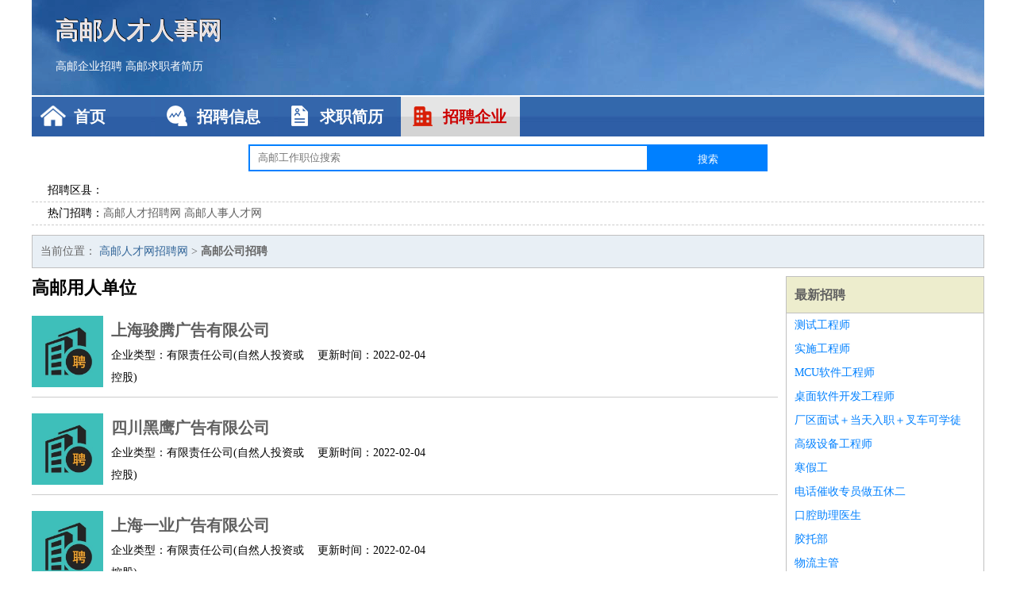

--- FILE ---
content_type: text/html
request_url: http://js-mg.com/qiye/
body_size: 2672
content:
<!DOCTYPE html>
<html>
<head>
<meta charset="UTF-8">
<meta name="viewport" content="width=device-width, initial-scale=1.0">
<meta http-equiv="X-UA-Compatible" content="IE=edge,chrome=1">
<meta name="applicable-device" content="pc,mobile">
<meta name="robots" content="all">
<title>高邮用人单位招聘信息 高邮人才网招聘网</title>
<link rel="stylesheet" type="text/css" media="screen" href="/static/default/css/common.css?v=1769707105"/>
</head>
<body>
<div class="header inner">
<div class="mod-head">
<div class="hd">
<a href="/" class="logo">高邮人才人事网</a>
<a href="/zhaopin/">高邮企业招聘</a>
<a href="/jianli/">高邮求职者简历</a>
</div>
<div class="bd">
<div class="nav">
<a href="/" class="home">首页</a>
<a href="/zhaopin/" class="job">招聘信息</a>
<a href="/jianli/" class="jianli">求职简历</a>
<a href="/qiye/" class="qiye active">招聘企业</a>
</div>
</div>
</div>
<div class="mod-search">
<div class="hd">
<form action="#">
<input type="text" class="text-input" placeholder="高邮工作职位搜索" name="keyword"><input type="submit" value="搜索" class="btn">
</form>
</div>
<div class="bd auto" id="search_bd">
<div class="box">
<div class="item">
<span>招聘区县：</span>
<p>
<a href="//" class="active" target="_blank"></a>
</p>
</div>
<div class="item">
<span>热门招聘：</span>
<p>
<a href="/gaoyourencaizhaopinwang/" target="_blank">高邮人才招聘网</a>
<a href="/gaoyourenshirencaiwang/" target="_blank">高邮人事人才网</a>
</p>
</div>
</div>
</div>
</div>
</div>
<div class="container inner">
<div class="mod-breadcrumbs">
<div class="bd">
当前位置：
<a href="/">高邮人才网招聘网</a> &gt;
<strong>高邮公司招聘</strong>
</div>
</div>
<div class="main">
<div class="mod-list">
<div class="hd">
<h1>高邮用人单位</h1>
</div>
<div class="bd">
<ul>
<li class="J_link">
<div class="icon">
<img src="/static/default/image/qiye.jpg" alt="上海骏腾广告有限公司" width="90" height="90">
</div>
<div class="text">
<div class="title list-title">
<a href="/qiye/3257.html" class="name" target="_blank">上海骏腾广告有限公司</a>
</div>
<div class="cate">
<span>企业类型：有限责任公司(自然人投资或控股)</span>
<span>更新时间：2022-02-04</span>
</div>
</div>
</li>
<li class="J_link">
<div class="icon">
<img src="/static/default/image/qiye.jpg" alt="四川黑鹰广告有限公司" width="90" height="90">
</div>
<div class="text">
<div class="title list-title">
<a href="/qiye/3256.html" class="name" target="_blank">四川黑鹰广告有限公司</a>
</div>
<div class="cate">
<span>企业类型：有限责任公司(自然人投资或控股)</span>
<span>更新时间：2022-02-04</span>
</div>
</div>
</li>
<li class="J_link">
<div class="icon">
<img src="/static/default/image/qiye.jpg" alt="上海一业广告有限公司" width="90" height="90">
</div>
<div class="text">
<div class="title list-title">
<a href="/qiye/3255.html" class="name" target="_blank">上海一业广告有限公司</a>
</div>
<div class="cate">
<span>企业类型：有限责任公司(自然人投资或控股)</span>
<span>更新时间：2022-02-04</span>
</div>
</div>
</li>
<li class="J_link">
<div class="icon">
<img src="/static/default/image/qiye.jpg" alt="宁波北仑英甬广告有限公司" width="90" height="90">
</div>
<div class="text">
<div class="title list-title">
<a href="/qiye/3254.html" class="name" target="_blank">宁波北仑英甬广告有限公司</a>
</div>
<div class="cate">
<span>企业类型：有限责任公司(自然人独资)</span>
<span>更新时间：2022-02-04</span>
</div>
</div>
</li>
<li class="J_link">
<div class="icon">
<img src="/static/default/image/qiye.jpg" alt="朔州市天正广告有限公司" width="90" height="90">
</div>
<div class="text">
<div class="title list-title">
<a href="/qiye/3253.html" class="name" target="_blank">朔州市天正广告有限公司</a>
</div>
<div class="cate">
<span>企业类型：有限责任公司(自然人投资或控股)</span>
<span>更新时间：2022-02-04</span>
</div>
</div>
</li>
<li class="J_link">
<div class="icon">
<img src="/static/default/image/qiye.jpg" alt="成都未名公关广告有限公司" width="90" height="90">
</div>
<div class="text">
<div class="title list-title">
<a href="/qiye/3249.html" class="name" target="_blank">成都未名公关广告有限公司</a>
</div>
<div class="cate">
<span>企业类型：有限责任公司(自然人投资或控股)</span>
<span>更新时间：2022-02-04</span>
</div>
</div>
</li>
<li class="J_link">
<div class="icon">
<img src="/static/default/image/qiye.jpg" alt="高邮市茂叶园林绿化工程有限公司" width="90" height="90">
</div>
<div class="text">
<div class="title list-title">
<a href="/qiye/3248.html" class="name" target="_blank">高邮市茂叶园林绿化工程有限公司</a>
</div>
<div class="cate">
<span>企业类型：有限责任公司(自然人独资)</span>
<span>更新时间：2022-02-04</span>
</div>
</div>
</li>
<li class="J_link">
<div class="icon">
<img src="/static/default/image/qiye.jpg" alt="济南东晨广告有限责任公司" width="90" height="90">
</div>
<div class="text">
<div class="title list-title">
<a href="/qiye/3247.html" class="name" target="_blank">济南东晨广告有限责任公司</a>
</div>
<div class="cate">
<span>企业类型：有限责任公司(自然人独资)</span>
<span>更新时间：2022-02-04</span>
</div>
</div>
</li>
<li class="J_link">
<div class="icon">
<img src="/static/default/image/qiye.jpg" alt="高邮市昌泽服饰有限公司" width="90" height="90">
</div>
<div class="text">
<div class="title list-title">
<a href="/qiye/3246.html" class="name" target="_blank">高邮市昌泽服饰有限公司</a>
</div>
<div class="cate">
<span>企业类型：有限责任公司(自然人独资)</span>
<span>更新时间：2022-02-04</span>
</div>
</div>
</li>
<li class="J_link">
<div class="icon">
<img src="/static/default/image/qiye.jpg" alt="高邮市宏钧新能源有限公司" width="90" height="90">
</div>
<div class="text">
<div class="title list-title">
<a href="/qiye/3243.html" class="name" target="_blank">高邮市宏钧新能源有限公司</a>
</div>
<div class="cate">
<span>企业类型：有限责任公司(自然人独资)</span>
<span>更新时间：2022-02-04</span>
</div>
</div>
</li>
</ul>
</div>
<div class="ft">
<ul class="pagination">
<li><span>1</span></li>
<li><a href="/qiye/list-2.html">2</a></li>
<li><a href="/qiye/list-3.html">3</a></li>
<li><a href="/qiye/list-4.html">4</a></li>
<li><a href="/qiye/list-5.html">5</a></li>
<li class="next-page"><a href="/qiye/list-2.html">下一页</a></li>
</ul>
</div>
</div>
</div>
<div class="side">
<div class="mod-recommed module">
<div class="hd">
<a href="/zhaopin/">最新招聘</a>
</div>
<div class="bd">
<ul>
<li>
<a href="/zhaopin/2873.html" target="_blank">测试工程师</a>
</li>
<li>
<a href="/zhaopin/2872.html" target="_blank">实施工程师</a>
</li>
<li>
<a href="/zhaopin/2871.html" target="_blank">MCU软件工程师</a>
</li>
<li>
<a href="/zhaopin/2870.html" target="_blank">桌面软件开发工程师</a>
</li>
<li>
<a href="/zhaopin/2869.html" target="_blank">厂区面试＋当天入职＋叉车可学徒</a>
</li>
<li>
<a href="/zhaopin/2868.html" target="_blank">高级设备工程师</a>
</li>
<li>
<a href="/zhaopin/2867.html" target="_blank">寒假工</a>
</li>
<li>
<a href="/zhaopin/2866.html" target="_blank">电话催收专员做五休二</a>
</li>
<li>
<a href="/zhaopin/2865.html" target="_blank">口腔助理医生</a>
</li>
<li>
<a href="/zhaopin/2864.html" target="_blank">胶托部</a>
</li>
<li>
<a href="/zhaopin/2863.html" target="_blank">物流主管</a>
</li>
<li>
<a href="/zhaopin/2862.html" target="_blank">客房服务员</a>
</li>
<li>
<a href="/zhaopin/2861.html" target="_blank">高薪诚聘足疗技师</a>
</li>
<li>
<a href="/zhaopin/2860.html" target="_blank">护理部主任</a>
</li>
<li>
<a href="/zhaopin/2859.html" target="_blank">美容助理</a>
</li>
<li>
<a href="/zhaopin/2858.html" target="_blank">澳门雇主招聘管理员</a>
</li>
<li>
<a href="/zhaopin/2857.html" target="_blank">成本造价工程师</a>
</li>
<li>
<a href="/zhaopin/2856.html" target="_blank">财务成本主管会计</a>
</li>
<li>
<a href="/zhaopin/2855.html" target="_blank">盐城打包员月八千可借支</a>
</li>
<li>
<a href="/zhaopin/2854.html" target="_blank">项目经理</a>
</li>
</ul>
</div>
</div>
<div class="mod-recommed mod-hot module">
<div class="hd">
<a href="/jianli/">最新简历</a>
</div>
<div class="bd">
<ul>
<li>
<a href="/jianli/1000.html" target="_blank">乞果庭</a>
</li>
<li>
<a href="/jianli/1001.html" target="_blank">呙沐娟</a>
</li>
<li>
<a href="/jianli/1003.html" target="_blank">黄镜天</a>
</li>
<li>
<a href="/jianli/1005.html" target="_blank">呙齐杰</a>
</li>
<li>
<a href="/jianli/1006.html" target="_blank">哈昊昌</a>
</li>
<li>
<a href="/jianli/1007.html" target="_blank">丁银彬</a>
</li>
<li>
<a href="/jianli/1008.html" target="_blank">康辰远</a>
</li>
<li>
<a href="/jianli/1012.html" target="_blank">马玉桐</a>
</li>
<li>
<a href="/jianli/1013.html" target="_blank">谢南朋</a>
</li>
<li>
<a href="/jianli/1020.html" target="_blank">吕雪绮</a>
</li>
<li>
<a href="/jianli/1023.html" target="_blank">周益锋</a>
</li>
<li>
<a href="/jianli/1024.html" target="_blank">支淑盈</a>
</li>
<li>
<a href="/jianli/1025.html" target="_blank">鱼芳岚</a>
</li>
<li>
<a href="/jianli/1027.html" target="_blank">陈佳漫</a>
</li>
<li>
<a href="/jianli/1028.html" target="_blank">舒香瑜</a>
</li>
<li>
<a href="/jianli/1029.html" target="_blank">施月思</a>
</li>
<li>
<a href="/jianli/1030.html" target="_blank">右彩莹</a>
</li>
<li>
<a href="/jianli/1033.html" target="_blank">巫翠芸</a>
</li>
<li>
<a href="/jianli/1035.html" target="_blank">冉朝万</a>
</li>
<li>
<a href="/jianli/1036.html" target="_blank">植肖嘉</a>
</li>
</ul>
</div>
</div>
</div>
</div>
<div class="footer">
<div class="inner">
<div class="mod-foot">
<p><a href="//www.js-mg.com/">高邮人才网 - 高邮人才网招聘网</a></p>
<p><a href="//www.js-mg.com/" target="_blank">关于我们</a>
<a href="//www.js-mg.com/" target="_blank">高邮人才网招聘网</a>  <a href="//www.js-mg.com/sitemap.xml" target="_blank">网站地图</a> Copyright &copy; 2010-2026  All Rights Reserved.
</p>
</div>
</div>
</div>
<script src="/static/default/script/jquery-1.11.0.min.js"></script>
<script src="/static/default/script/common.js"></script>
<script defer src="https://static.cloudflareinsights.com/beacon.min.js/vcd15cbe7772f49c399c6a5babf22c1241717689176015" integrity="sha512-ZpsOmlRQV6y907TI0dKBHq9Md29nnaEIPlkf84rnaERnq6zvWvPUqr2ft8M1aS28oN72PdrCzSjY4U6VaAw1EQ==" data-cf-beacon='{"version":"2024.11.0","token":"fe6293ca0f0349248f38c8e28b8260f5","r":1,"server_timing":{"name":{"cfCacheStatus":true,"cfEdge":true,"cfExtPri":true,"cfL4":true,"cfOrigin":true,"cfSpeedBrain":true},"location_startswith":null}}' crossorigin="anonymous"></script>
</body>
</html>
